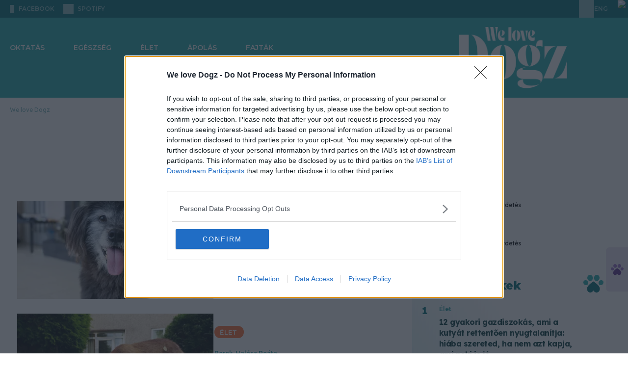

--- FILE ---
content_type: text/javascript; charset=utf-8
request_url: https://welovedogz.hu/static/js/adult-content-handler.js
body_size: 414
content:
document.addEventListener("DOMContentLoaded", function () {
    // Get the adult content layer and the main content section
    const adultLayer = document.querySelector(".adult-layer")
    const mainContent = document.querySelector("section.adult-content")
    const breadcrumb = document.querySelector(".adult-breadcrumb")

    // Get the buttons
    const adultButton = document.querySelector("button.adult-button")
    const minorButton = document.querySelector("button.minor-button")

    if (adultButton && minorButton && adultLayer && mainContent) {
        // Add click event for adult button
        adultButton.addEventListener("click", function () {
            // Hide the adult layer
            adultLayer.classList.add("hidden")

            // Show the main content
            mainContent.classList.remove("hidden")
            if (breadcrumb) {
                breadcrumb.classList.remove("hidden")
            }
        })

        // Add click event for minor button
        minorButton.addEventListener("click", function () {
            if (window.history.length > 1) {
                window.history.back()
            } else {
                window.location.href = "/"
            }
        })
    }
})


--- FILE ---
content_type: image/svg+xml
request_url: https://welovedogz.hu/static/images/welovedogz/welovedogz_logo.svg
body_size: 1721
content:
<svg width="452" height="256" viewBox="0 0 452 256" fill="none" xmlns="http://www.w3.org/2000/svg">
<g clip-path="url(#clip0_2489_50)">
<path d="M109.4 0H121.85L131.51 57.33H119.29L109.4 0ZM135.65 33.11L132.1 54.61C134.51 35.6 134.36 24.97 132.33 13.73L129.77 0H142.52L152.18 57.33H139.96L135.66 33.12L135.65 33.11ZM161.75 0L152.77 54.61C155.64 32.58 154.51 14.48 150.66 0H161.75Z" fill="#fff"/>
<path d="M182.5 44.88C185.74 44.88 188.53 43.45 189.67 42.62V55.97C187.63 57.25 183.86 58.16 180.17 58.16C167.95 58.16 161.54 48.35 161.54 35.61C161.54 24.07 166.74 15.92 174.89 14.04C172.78 14.87 170.89 20.9 170.89 27.62C170.89 37.2 174.96 44.89 182.51 44.89L182.5 44.88ZM178.57 13.5C185.51 13.5 190.49 17.2 190.49 23.83C190.49 32.13 182.72 37.03 175.1 39.37C179.85 32.66 182.04 14.4 175.85 13.72C176.15 13.64 177.13 13.49 178.57 13.49V13.5Z" fill="#fff"/>
<path d="M206.03 1.13C210.41 0.98 214.78 0.6 218.4 0V57.33H206.03V1.13Z" fill="#fff"/>
<path d="M238.01 58.16C228.66 57.71 221.49 48.88 221.49 35.61C221.49 22.34 228.66 13.96 238.01 13.51C235.45 14.94 234.39 23.32 234.39 35.76C234.39 48.2 235.45 56.81 238.01 58.16ZM255.96 35.6C255.96 48.88 248.79 57.7 239.44 58.15C242 56.79 243.06 48.34 243.06 35.75C243.06 23.16 242 14.93 239.44 13.5C248.79 13.95 255.96 22.4 255.96 35.6Z" fill="#fff"/>
<path d="M255.89 14.9399H268.49L277.77 57.3299H265.55L255.89 14.9399ZM287.57 14.9399L278.59 54.2399C281.08 38.1699 280.85 26.3299 277.23 14.9399H287.56H287.57Z" fill="#fff"/>
<path d="M308.39 44.88C311.63 44.88 314.42 43.45 315.56 42.62V55.97C313.52 57.25 309.75 58.16 306.06 58.16C293.84 58.16 287.43 48.35 287.43 35.61C287.43 24.07 292.63 15.92 300.78 14.04C298.67 14.87 296.78 20.9 296.78 27.62C296.78 37.2 300.85 44.89 308.4 44.89L308.39 44.88ZM304.47 13.5C311.41 13.5 316.39 17.2 316.39 23.83C316.39 32.13 308.62 37.03 301 39.37C305.75 32.66 307.94 14.4 301.75 13.72C302.05 13.64 303.03 13.49 304.47 13.49V13.5Z" fill="#fff"/>
<path d="M0 214.67V32.1H39.88V214.67H0ZM48.28 214.67C67.78 211.31 76.64 181.52 76.64 122.43C76.64 67.9 65.5 35.95 48.28 32.11C79.17 32.11 120.45 57.57 120.45 121.23C120.45 184.89 90.32 214.68 48.28 214.68V214.67Z" fill="#fff"/>
<path d="M180.47 217.31C150.68 215.87 127.86 187.76 127.86 145.48C127.86 103.2 150.68 76.54 180.47 75.1C172.3 79.66 168.94 106.33 168.94 145.97C168.94 185.61 172.3 212.99 180.47 217.32V217.31ZM237.64 145.49C237.64 187.77 214.82 215.87 185.03 217.32C193.2 213 196.56 186.09 196.56 145.97C196.56 105.85 193.2 79.67 185.03 75.1C214.82 76.54 237.64 103.45 237.64 145.48V145.49Z" fill="#fff"/>
<path d="M275.12 179.6H306.11C320.04 179.6 349.35 179.6 349.35 209.15C349.35 219.48 345.03 228.37 338.06 235.33C346.95 222.84 333.02 217.07 315 217.07H273.44C249.9 217.07 239.81 206.98 239.81 194.01C239.81 177.19 255.18 169.27 286.89 166.62C267.43 169.5 265.03 171.9 265.03 174.79C265.03 179.59 271.76 179.59 275.12 179.59V179.6ZM281.85 255.03C261.43 255.03 244.13 248.3 244.13 234.85C244.13 223.56 258.06 219 267.19 218.52C264.79 240.62 283.77 244.46 302.98 244.46C312.11 244.46 328.92 242.06 336.13 237.25C321.24 249.5 300.34 255.03 281.84 255.03H281.85ZM293.86 163.98C264.07 164.22 245.34 144.28 245.34 120.02C245.34 98.16 260.47 76.06 289.06 75.1C283.05 77.02 278.97 91.19 278.97 108.49C278.97 129.15 284.25 158.46 293.86 163.98ZM290.5 75.1C319.81 75.1 338.78 92.88 338.78 119.06C338.78 154.85 304.91 163.74 290.98 166.14C301.79 163.5 304.91 148.36 304.91 125.54C304.91 99.6 298.42 77.26 290.5 75.09V75.1ZM340.71 54.68C343.11 54.68 345.75 54.92 348.88 55.64V82.3C343.84 80.62 341.67 79.66 334.95 79.66C330.39 79.66 325.1 79.9 321.74 82.78C321.5 68.61 325.1 54.67 340.72 54.67L340.71 54.68Z" fill="#fff"/>
<path d="M409.86 80.3199H450.25L392.89 214.64H352.26L409.86 80.3199ZM357.04 80.3199H405.8C382.14 83.9099 369.71 100.87 357.04 134.33V80.3199ZM451.21 214.63H398.39C426.83 209.37 440.22 184.52 451.21 139.82V214.63Z" fill="#fff"/>
</g>
<defs>
<clipPath id="clip0_2489_50">
<rect width="451.21" height="255.03" fill="white"/>
</clipPath>
</defs>
</svg>
